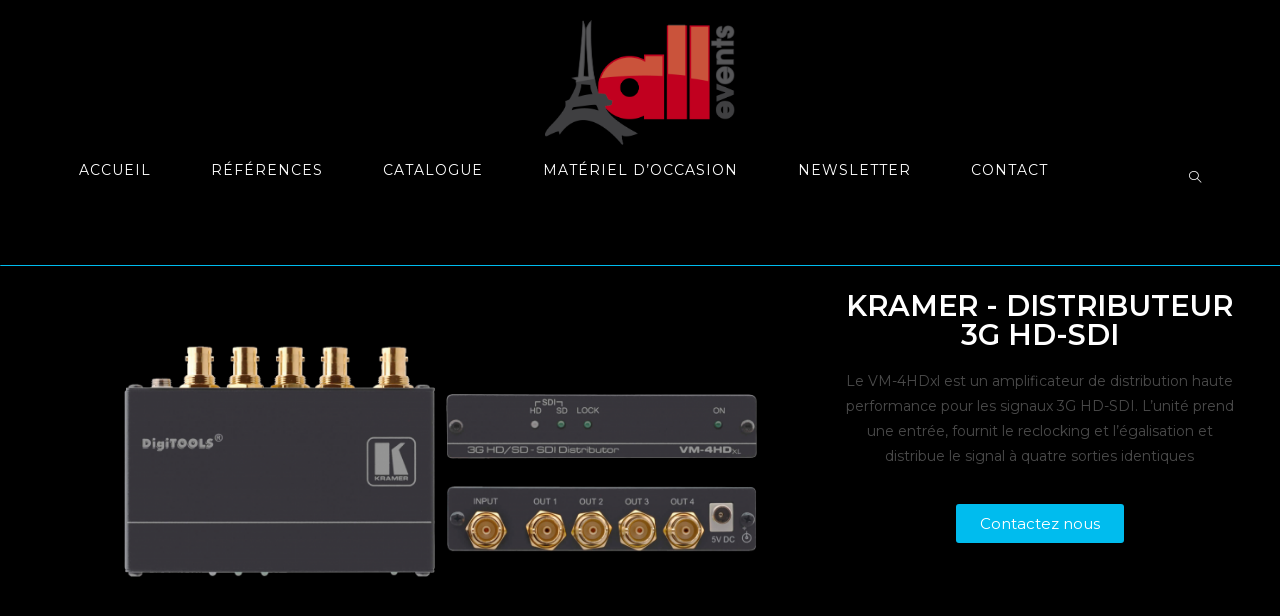

--- FILE ---
content_type: text/css
request_url: https://allevents.fr/wp-content/uploads/elementor/css/post-2135.css?ver=1734847358
body_size: 706
content:
.elementor-2135 .elementor-element.elementor-element-a2cc2c3 > .elementor-container{max-width:1200px;}.elementor-2135 .elementor-element.elementor-element-a2cc2c3{border-style:solid;border-width:1px 0px 1px 0px;border-color:#00bcee;margin-top:70px;margin-bottom:70px;padding:25px 0px 25px 0px;}.elementor-2135 .elementor-element.elementor-element-a2cc2c3, .elementor-2135 .elementor-element.elementor-element-a2cc2c3 > .elementor-background-overlay{border-radius:1px 0px 0px 0px;}.elementor-bc-flex-widget .elementor-2135 .elementor-element.elementor-element-f90db72.elementor-column .elementor-widget-wrap{align-items:center;}.elementor-2135 .elementor-element.elementor-element-f90db72.elementor-column.elementor-element[data-element_type="column"] > .elementor-widget-wrap.elementor-element-populated{align-content:center;align-items:center;}.elementor-2135 .elementor-element.elementor-element-f90db72 > .elementor-element-populated{padding:0px 0px 0px 0px;}.elementor-2135 .elementor-element.elementor-element-5391cba{text-align:center;}.elementor-2135 .elementor-element.elementor-element-5391cba .elementor-heading-title{color:#ffffff;}.elementor-2135 .elementor-element.elementor-element-3e7e265{text-align:center;}.elementor-2135 .elementor-element.elementor-element-4545f9a .elementor-button{background-color:#00bcee;}.elementor-2135 .elementor-element.elementor-element-4545f9a > .elementor-widget-container{padding:015px 0px 0px 0px;}.elementor-2135 .elementor-element.elementor-element-e7aeb81 > .elementor-container{max-width:1200px;}.elementor-2135 .elementor-element.elementor-element-6abe289 > .elementor-container{max-width:1200px;}.elementor-2135 .elementor-element.elementor-element-b0201bf{--spacer-size:50px;}.elementor-2135 .elementor-element.elementor-element-446c21e6 > .elementor-container{max-width:1200px;}.elementor-2135 .elementor-element.elementor-element-7fb54a80 > .elementor-widget-container{padding:0px 0px 0px 0px;}.elementor-2135 .elementor-element.elementor-element-7fb54a80 .elementor-icon-wrapper{text-align:left;}.elementor-2135 .elementor-element.elementor-element-7fb54a80.elementor-view-stacked .elementor-icon{background-color:#333333;}.elementor-2135 .elementor-element.elementor-element-7fb54a80.elementor-view-framed .elementor-icon, .elementor-2135 .elementor-element.elementor-element-7fb54a80.elementor-view-default .elementor-icon{color:#333333;border-color:#333333;}.elementor-2135 .elementor-element.elementor-element-7fb54a80.elementor-view-framed .elementor-icon, .elementor-2135 .elementor-element.elementor-element-7fb54a80.elementor-view-default .elementor-icon svg{fill:#333333;}.elementor-2135 .elementor-element.elementor-element-7fb54a80.elementor-view-stacked .elementor-icon:hover{background-color:#00bcee;}.elementor-2135 .elementor-element.elementor-element-7fb54a80.elementor-view-framed .elementor-icon:hover, .elementor-2135 .elementor-element.elementor-element-7fb54a80.elementor-view-default .elementor-icon:hover{color:#00bcee;border-color:#00bcee;}.elementor-2135 .elementor-element.elementor-element-7fb54a80.elementor-view-framed .elementor-icon:hover, .elementor-2135 .elementor-element.elementor-element-7fb54a80.elementor-view-default .elementor-icon:hover svg{fill:#00bcee;}.elementor-2135 .elementor-element.elementor-element-7fb54a80 .elementor-icon{font-size:12px;padding:10px;}.elementor-2135 .elementor-element.elementor-element-7fb54a80 .elementor-icon svg{height:12px;}.elementor-2135 .elementor-element.elementor-element-3a63b6b .elementor-icon-wrapper{text-align:center;}.elementor-2135 .elementor-element.elementor-element-3a63b6b.elementor-view-stacked .elementor-icon{background-color:#333333;}.elementor-2135 .elementor-element.elementor-element-3a63b6b.elementor-view-framed .elementor-icon, .elementor-2135 .elementor-element.elementor-element-3a63b6b.elementor-view-default .elementor-icon{color:#333333;border-color:#333333;}.elementor-2135 .elementor-element.elementor-element-3a63b6b.elementor-view-framed .elementor-icon, .elementor-2135 .elementor-element.elementor-element-3a63b6b.elementor-view-default .elementor-icon svg{fill:#333333;}.elementor-2135 .elementor-element.elementor-element-3a63b6b.elementor-view-stacked .elementor-icon:hover{background-color:#00bcee;}.elementor-2135 .elementor-element.elementor-element-3a63b6b.elementor-view-framed .elementor-icon:hover, .elementor-2135 .elementor-element.elementor-element-3a63b6b.elementor-view-default .elementor-icon:hover{color:#00bcee;border-color:#00bcee;}.elementor-2135 .elementor-element.elementor-element-3a63b6b.elementor-view-framed .elementor-icon:hover, .elementor-2135 .elementor-element.elementor-element-3a63b6b.elementor-view-default .elementor-icon:hover svg{fill:#00bcee;}.elementor-2135 .elementor-element.elementor-element-3a63b6b .elementor-icon{font-size:12px;padding:10px;}.elementor-2135 .elementor-element.elementor-element-3a63b6b .elementor-icon svg{height:12px;}.elementor-2135 .elementor-element.elementor-element-1545a915 .elementor-icon-wrapper{text-align:right;}.elementor-2135 .elementor-element.elementor-element-1545a915.elementor-view-stacked .elementor-icon{background-color:#333333;}.elementor-2135 .elementor-element.elementor-element-1545a915.elementor-view-framed .elementor-icon, .elementor-2135 .elementor-element.elementor-element-1545a915.elementor-view-default .elementor-icon{color:#333333;border-color:#333333;}.elementor-2135 .elementor-element.elementor-element-1545a915.elementor-view-framed .elementor-icon, .elementor-2135 .elementor-element.elementor-element-1545a915.elementor-view-default .elementor-icon svg{fill:#333333;}.elementor-2135 .elementor-element.elementor-element-1545a915.elementor-view-stacked .elementor-icon:hover{background-color:#00bcee;}.elementor-2135 .elementor-element.elementor-element-1545a915.elementor-view-framed .elementor-icon:hover, .elementor-2135 .elementor-element.elementor-element-1545a915.elementor-view-default .elementor-icon:hover{color:#00bcee;border-color:#00bcee;}.elementor-2135 .elementor-element.elementor-element-1545a915.elementor-view-framed .elementor-icon:hover, .elementor-2135 .elementor-element.elementor-element-1545a915.elementor-view-default .elementor-icon:hover svg{fill:#00bcee;}.elementor-2135 .elementor-element.elementor-element-1545a915 .elementor-icon{font-size:12px;padding:10px;}.elementor-2135 .elementor-element.elementor-element-1545a915 .elementor-icon svg{height:12px;}.elementor-2135 .elementor-element.elementor-element-deeb2b2 > .elementor-container{max-width:1200px;}.elementor-2135 .elementor-element.elementor-element-348ed23{--spacer-size:50px;}